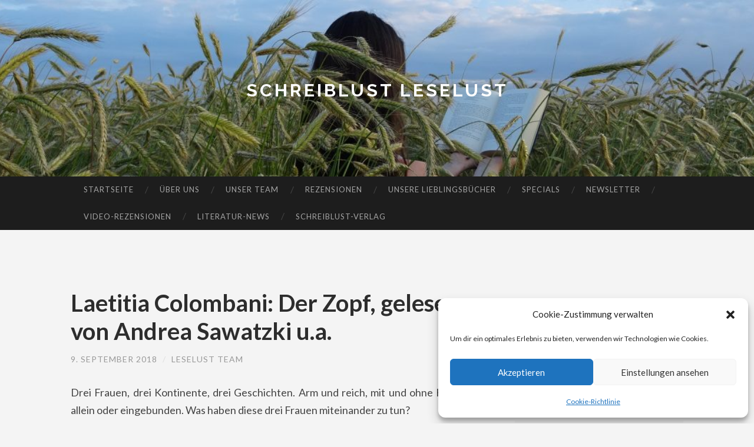

--- FILE ---
content_type: text/html; charset=UTF-8
request_url: https://schreiblust-leselust.de/laetitia-colombani-der-zopf-gelesen-von-andrea-sawatzki-u-a
body_size: 22419
content:
<!DOCTYPE html>
<html lang="de">
<head>
<meta charset="UTF-8">
<meta name="viewport" content="width=device-width, initial-scale=1">
<title>Laetitia Colombani: Der Zopf, gelesen von Andrea Sawatzki u.a. - Schreiblust Leselust</title>
<link rel="profile" href="https://gmpg.org/xfn/11">
<link rel="pingback" href="https://schreiblust-leselust.de/xmlrpc.php">
<meta name='robots' content='index, follow, max-image-preview:large, max-snippet:-1, max-video-preview:-1' />
<meta property="og:title" content="Laetitia Colombani: Der Zopf, gelesen von Andrea Sawatzki u.a."/>
<meta property="og:description" content="Drei Frauen, drei Kontinente, drei Geschichten. Arm und reich, mit und ohne Kinder, allein oder eingebunden. Was haben diese drei Frauen miteinander zu tun? Sm"/>
<meta property="og:image" content="https://schreiblust-leselust.de/wp-content/uploads/2018/08/zopf.jpg"/>
<meta property="og:image:width" content="271" />
<meta property="og:image:height" content="244" />
<meta property="og:image:type" content="image/jpeg" />
<meta property="og:type" content="article"/>
<meta property="og:article:published_time" content="2018-09-09 14:00:21"/>
<meta property="og:article:modified_time" content="2018-08-23 07:41:21"/>
<meta property="og:article:tag" content="regina-lindemann"/>
<meta name="twitter:card" content="summary">
<meta name="twitter:title" content="Laetitia Colombani: Der Zopf, gelesen von Andrea Sawatzki u.a."/>
<meta name="twitter:description" content="Drei Frauen, drei Kontinente, drei Geschichten. Arm und reich, mit und ohne Kinder, allein oder eingebunden. Was haben diese drei Frauen miteinander zu tun? Sm"/>
<meta name="twitter:image" content="https://schreiblust-leselust.de/wp-content/uploads/2018/08/zopf.jpg"/>
<meta name="author" content="Leselust Team"/>
<!-- This site is optimized with the Yoast SEO plugin v26.8 - https://yoast.com/product/yoast-seo-wordpress/ -->
<link rel="canonical" href="https://schreiblust-leselust.de/laetitia-colombani-der-zopf-gelesen-von-andrea-sawatzki-u-a" />
<meta property="og:url" content="https://schreiblust-leselust.de/laetitia-colombani-der-zopf-gelesen-von-andrea-sawatzki-u-a" />
<meta property="og:site_name" content="Schreiblust Leselust" />
<meta property="article:publisher" content="https://www.facebook.com/leselust1" />
<meta property="article:published_time" content="2018-09-09T12:00:21+00:00" />
<meta property="og:image" content="https://schreiblust-leselust.de/wp-content/uploads/2018/08/zopf.jpg" />
<meta name="author" content="Leselust Team" />
<meta name="twitter:creator" content="@sl_leselust" />
<meta name="twitter:site" content="@sl_leselust" />
<meta name="twitter:label1" content="Verfasst von" />
<meta name="twitter:data1" content="Leselust Team" />
<meta name="twitter:label2" content="Geschätzte Lesezeit" />
<meta name="twitter:data2" content="2 Minuten" />
<script type="application/ld+json" class="yoast-schema-graph">{"@context":"https://schema.org","@graph":[{"@type":"Article","@id":"https://schreiblust-leselust.de/laetitia-colombani-der-zopf-gelesen-von-andrea-sawatzki-u-a#article","isPartOf":{"@id":"https://schreiblust-leselust.de/laetitia-colombani-der-zopf-gelesen-von-andrea-sawatzki-u-a"},"author":{"name":"Leselust Team","@id":"https://schreiblust-leselust.de/#/schema/person/56254cfe3762bec4119f5f1348f9c345"},"headline":"Laetitia Colombani: Der Zopf, gelesen von Andrea Sawatzki u.a.","datePublished":"2018-09-09T12:00:21+00:00","mainEntityOfPage":{"@id":"https://schreiblust-leselust.de/laetitia-colombani-der-zopf-gelesen-von-andrea-sawatzki-u-a"},"wordCount":349,"commentCount":0,"publisher":{"@id":"https://schreiblust-leselust.de/#organization"},"image":{"@id":"https://schreiblust-leselust.de/laetitia-colombani-der-zopf-gelesen-von-andrea-sawatzki-u-a#primaryimage"},"thumbnailUrl":"https://schreiblust-leselust.de/wp-content/uploads/2018/08/zopf.jpg","keywords":["regina-lindemann"],"articleSection":["Hörbücher"],"inLanguage":"de","potentialAction":[{"@type":"CommentAction","name":"Comment","target":["https://schreiblust-leselust.de/laetitia-colombani-der-zopf-gelesen-von-andrea-sawatzki-u-a#respond"]}]},{"@type":"WebPage","@id":"https://schreiblust-leselust.de/laetitia-colombani-der-zopf-gelesen-von-andrea-sawatzki-u-a","url":"https://schreiblust-leselust.de/laetitia-colombani-der-zopf-gelesen-von-andrea-sawatzki-u-a","name":"Laetitia Colombani: Der Zopf, gelesen von Andrea Sawatzki u.a. - Schreiblust Leselust","isPartOf":{"@id":"https://schreiblust-leselust.de/#website"},"primaryImageOfPage":{"@id":"https://schreiblust-leselust.de/laetitia-colombani-der-zopf-gelesen-von-andrea-sawatzki-u-a#primaryimage"},"image":{"@id":"https://schreiblust-leselust.de/laetitia-colombani-der-zopf-gelesen-von-andrea-sawatzki-u-a#primaryimage"},"thumbnailUrl":"https://schreiblust-leselust.de/wp-content/uploads/2018/08/zopf.jpg","datePublished":"2018-09-09T12:00:21+00:00","breadcrumb":{"@id":"https://schreiblust-leselust.de/laetitia-colombani-der-zopf-gelesen-von-andrea-sawatzki-u-a#breadcrumb"},"inLanguage":"de","potentialAction":[{"@type":"ReadAction","target":["https://schreiblust-leselust.de/laetitia-colombani-der-zopf-gelesen-von-andrea-sawatzki-u-a"]}]},{"@type":"ImageObject","inLanguage":"de","@id":"https://schreiblust-leselust.de/laetitia-colombani-der-zopf-gelesen-von-andrea-sawatzki-u-a#primaryimage","url":"https://schreiblust-leselust.de/wp-content/uploads/2018/08/zopf.jpg","contentUrl":"https://schreiblust-leselust.de/wp-content/uploads/2018/08/zopf.jpg","width":271,"height":244},{"@type":"BreadcrumbList","@id":"https://schreiblust-leselust.de/laetitia-colombani-der-zopf-gelesen-von-andrea-sawatzki-u-a#breadcrumb","itemListElement":[{"@type":"ListItem","position":1,"name":"Startseite","item":"https://schreiblust-leselust.de/"},{"@type":"ListItem","position":2,"name":"Laetitia Colombani: Der Zopf, gelesen von Andrea Sawatzki u.a."}]},{"@type":"WebSite","@id":"https://schreiblust-leselust.de/#website","url":"https://schreiblust-leselust.de/","name":"Schreiblust Leselust","description":"","publisher":{"@id":"https://schreiblust-leselust.de/#organization"},"potentialAction":[{"@type":"SearchAction","target":{"@type":"EntryPoint","urlTemplate":"https://schreiblust-leselust.de/?s={search_term_string}"},"query-input":{"@type":"PropertyValueSpecification","valueRequired":true,"valueName":"search_term_string"}}],"inLanguage":"de"},{"@type":"Organization","@id":"https://schreiblust-leselust.de/#organization","name":"Schreiblust Leselust","url":"https://schreiblust-leselust.de/","logo":{"@type":"ImageObject","inLanguage":"de","@id":"https://schreiblust-leselust.de/#/schema/logo/image/","url":"https://schreiblust-leselust.de/wp-content/uploads/2023/01/cropped-SL_Logo_180px.jpg","contentUrl":"https://schreiblust-leselust.de/wp-content/uploads/2023/01/cropped-SL_Logo_180px.jpg","width":512,"height":512,"caption":"Schreiblust Leselust"},"image":{"@id":"https://schreiblust-leselust.de/#/schema/logo/image/"},"sameAs":["https://www.facebook.com/leselust1","https://x.com/sl_leselust","https://www.instagram.com/schreiblust_leselust"]},{"@type":"Person","@id":"https://schreiblust-leselust.de/#/schema/person/56254cfe3762bec4119f5f1348f9c345","name":"Leselust Team","url":"https://schreiblust-leselust.de/author/janine"}]}</script>
<!-- / Yoast SEO plugin. -->
<link rel='dns-prefetch' href='//static.addtoany.com' />
<link rel='dns-prefetch' href='//stats.wp.com' />
<link rel='dns-prefetch' href='//fonts.googleapis.com' />
<link rel='preconnect' href='//c0.wp.com' />
<link rel="alternate" type="application/rss+xml" title="Schreiblust Leselust &raquo; Feed" href="https://schreiblust-leselust.de/feed" />
<link rel="alternate" type="application/rss+xml" title="Schreiblust Leselust &raquo; Kommentar-Feed" href="https://schreiblust-leselust.de/comments/feed" />
<link rel="alternate" type="application/rss+xml" title="Schreiblust Leselust &raquo; Kommentar-Feed zu Laetitia Colombani: Der Zopf, gelesen von Andrea Sawatzki u.a." href="https://schreiblust-leselust.de/laetitia-colombani-der-zopf-gelesen-von-andrea-sawatzki-u-a/feed" />
<link rel="alternate" title="oEmbed (JSON)" type="application/json+oembed" href="https://schreiblust-leselust.de/wp-json/oembed/1.0/embed?url=https%3A%2F%2Fschreiblust-leselust.de%2Flaetitia-colombani-der-zopf-gelesen-von-andrea-sawatzki-u-a" />
<link rel="alternate" title="oEmbed (XML)" type="text/xml+oembed" href="https://schreiblust-leselust.de/wp-json/oembed/1.0/embed?url=https%3A%2F%2Fschreiblust-leselust.de%2Flaetitia-colombani-der-zopf-gelesen-von-andrea-sawatzki-u-a&#038;format=xml" />
<style id='wp-img-auto-sizes-contain-inline-css' type='text/css'>
img:is([sizes=auto i],[sizes^="auto," i]){contain-intrinsic-size:3000px 1500px}
/*# sourceURL=wp-img-auto-sizes-contain-inline-css */
</style>
<style id='wp-emoji-styles-inline-css' type='text/css'>
img.wp-smiley, img.emoji {
display: inline !important;
border: none !important;
box-shadow: none !important;
height: 1em !important;
width: 1em !important;
margin: 0 0.07em !important;
vertical-align: -0.1em !important;
background: none !important;
padding: 0 !important;
}
/*# sourceURL=wp-emoji-styles-inline-css */
</style>
<style id='wp-block-library-inline-css' type='text/css'>
:root{--wp-block-synced-color:#7a00df;--wp-block-synced-color--rgb:122,0,223;--wp-bound-block-color:var(--wp-block-synced-color);--wp-editor-canvas-background:#ddd;--wp-admin-theme-color:#007cba;--wp-admin-theme-color--rgb:0,124,186;--wp-admin-theme-color-darker-10:#006ba1;--wp-admin-theme-color-darker-10--rgb:0,107,160.5;--wp-admin-theme-color-darker-20:#005a87;--wp-admin-theme-color-darker-20--rgb:0,90,135;--wp-admin-border-width-focus:2px}@media (min-resolution:192dpi){:root{--wp-admin-border-width-focus:1.5px}}.wp-element-button{cursor:pointer}:root .has-very-light-gray-background-color{background-color:#eee}:root .has-very-dark-gray-background-color{background-color:#313131}:root .has-very-light-gray-color{color:#eee}:root .has-very-dark-gray-color{color:#313131}:root .has-vivid-green-cyan-to-vivid-cyan-blue-gradient-background{background:linear-gradient(135deg,#00d084,#0693e3)}:root .has-purple-crush-gradient-background{background:linear-gradient(135deg,#34e2e4,#4721fb 50%,#ab1dfe)}:root .has-hazy-dawn-gradient-background{background:linear-gradient(135deg,#faaca8,#dad0ec)}:root .has-subdued-olive-gradient-background{background:linear-gradient(135deg,#fafae1,#67a671)}:root .has-atomic-cream-gradient-background{background:linear-gradient(135deg,#fdd79a,#004a59)}:root .has-nightshade-gradient-background{background:linear-gradient(135deg,#330968,#31cdcf)}:root .has-midnight-gradient-background{background:linear-gradient(135deg,#020381,#2874fc)}:root{--wp--preset--font-size--normal:16px;--wp--preset--font-size--huge:42px}.has-regular-font-size{font-size:1em}.has-larger-font-size{font-size:2.625em}.has-normal-font-size{font-size:var(--wp--preset--font-size--normal)}.has-huge-font-size{font-size:var(--wp--preset--font-size--huge)}.has-text-align-center{text-align:center}.has-text-align-left{text-align:left}.has-text-align-right{text-align:right}.has-fit-text{white-space:nowrap!important}#end-resizable-editor-section{display:none}.aligncenter{clear:both}.items-justified-left{justify-content:flex-start}.items-justified-center{justify-content:center}.items-justified-right{justify-content:flex-end}.items-justified-space-between{justify-content:space-between}.screen-reader-text{border:0;clip-path:inset(50%);height:1px;margin:-1px;overflow:hidden;padding:0;position:absolute;width:1px;word-wrap:normal!important}.screen-reader-text:focus{background-color:#ddd;clip-path:none;color:#444;display:block;font-size:1em;height:auto;left:5px;line-height:normal;padding:15px 23px 14px;text-decoration:none;top:5px;width:auto;z-index:100000}html :where(.has-border-color){border-style:solid}html :where([style*=border-top-color]){border-top-style:solid}html :where([style*=border-right-color]){border-right-style:solid}html :where([style*=border-bottom-color]){border-bottom-style:solid}html :where([style*=border-left-color]){border-left-style:solid}html :where([style*=border-width]){border-style:solid}html :where([style*=border-top-width]){border-top-style:solid}html :where([style*=border-right-width]){border-right-style:solid}html :where([style*=border-bottom-width]){border-bottom-style:solid}html :where([style*=border-left-width]){border-left-style:solid}html :where(img[class*=wp-image-]){height:auto;max-width:100%}:where(figure){margin:0 0 1em}html :where(.is-position-sticky){--wp-admin--admin-bar--position-offset:var(--wp-admin--admin-bar--height,0px)}@media screen and (max-width:600px){html :where(.is-position-sticky){--wp-admin--admin-bar--position-offset:0px}}
/*# sourceURL=wp-block-library-inline-css */
</style><style id='wp-block-details-inline-css' type='text/css'>
.wp-block-details{box-sizing:border-box}.wp-block-details summary{cursor:pointer}
/*# sourceURL=https://c0.wp.com/c/6.9/wp-includes/blocks/details/style.min.css */
</style>
<style id='wp-block-paragraph-inline-css' type='text/css'>
.is-small-text{font-size:.875em}.is-regular-text{font-size:1em}.is-large-text{font-size:2.25em}.is-larger-text{font-size:3em}.has-drop-cap:not(:focus):first-letter{float:left;font-size:8.4em;font-style:normal;font-weight:100;line-height:.68;margin:.05em .1em 0 0;text-transform:uppercase}body.rtl .has-drop-cap:not(:focus):first-letter{float:none;margin-left:.1em}p.has-drop-cap.has-background{overflow:hidden}:root :where(p.has-background){padding:1.25em 2.375em}:where(p.has-text-color:not(.has-link-color)) a{color:inherit}p.has-text-align-left[style*="writing-mode:vertical-lr"],p.has-text-align-right[style*="writing-mode:vertical-rl"]{rotate:180deg}
/*# sourceURL=https://c0.wp.com/c/6.9/wp-includes/blocks/paragraph/style.min.css */
</style>
<style id='global-styles-inline-css' type='text/css'>
:root{--wp--preset--aspect-ratio--square: 1;--wp--preset--aspect-ratio--4-3: 4/3;--wp--preset--aspect-ratio--3-4: 3/4;--wp--preset--aspect-ratio--3-2: 3/2;--wp--preset--aspect-ratio--2-3: 2/3;--wp--preset--aspect-ratio--16-9: 16/9;--wp--preset--aspect-ratio--9-16: 9/16;--wp--preset--color--black: #000000;--wp--preset--color--cyan-bluish-gray: #abb8c3;--wp--preset--color--white: #ffffff;--wp--preset--color--pale-pink: #f78da7;--wp--preset--color--vivid-red: #cf2e2e;--wp--preset--color--luminous-vivid-orange: #ff6900;--wp--preset--color--luminous-vivid-amber: #fcb900;--wp--preset--color--light-green-cyan: #7bdcb5;--wp--preset--color--vivid-green-cyan: #00d084;--wp--preset--color--pale-cyan-blue: #8ed1fc;--wp--preset--color--vivid-cyan-blue: #0693e3;--wp--preset--color--vivid-purple: #9b51e0;--wp--preset--gradient--vivid-cyan-blue-to-vivid-purple: linear-gradient(135deg,rgb(6,147,227) 0%,rgb(155,81,224) 100%);--wp--preset--gradient--light-green-cyan-to-vivid-green-cyan: linear-gradient(135deg,rgb(122,220,180) 0%,rgb(0,208,130) 100%);--wp--preset--gradient--luminous-vivid-amber-to-luminous-vivid-orange: linear-gradient(135deg,rgb(252,185,0) 0%,rgb(255,105,0) 100%);--wp--preset--gradient--luminous-vivid-orange-to-vivid-red: linear-gradient(135deg,rgb(255,105,0) 0%,rgb(207,46,46) 100%);--wp--preset--gradient--very-light-gray-to-cyan-bluish-gray: linear-gradient(135deg,rgb(238,238,238) 0%,rgb(169,184,195) 100%);--wp--preset--gradient--cool-to-warm-spectrum: linear-gradient(135deg,rgb(74,234,220) 0%,rgb(151,120,209) 20%,rgb(207,42,186) 40%,rgb(238,44,130) 60%,rgb(251,105,98) 80%,rgb(254,248,76) 100%);--wp--preset--gradient--blush-light-purple: linear-gradient(135deg,rgb(255,206,236) 0%,rgb(152,150,240) 100%);--wp--preset--gradient--blush-bordeaux: linear-gradient(135deg,rgb(254,205,165) 0%,rgb(254,45,45) 50%,rgb(107,0,62) 100%);--wp--preset--gradient--luminous-dusk: linear-gradient(135deg,rgb(255,203,112) 0%,rgb(199,81,192) 50%,rgb(65,88,208) 100%);--wp--preset--gradient--pale-ocean: linear-gradient(135deg,rgb(255,245,203) 0%,rgb(182,227,212) 50%,rgb(51,167,181) 100%);--wp--preset--gradient--electric-grass: linear-gradient(135deg,rgb(202,248,128) 0%,rgb(113,206,126) 100%);--wp--preset--gradient--midnight: linear-gradient(135deg,rgb(2,3,129) 0%,rgb(40,116,252) 100%);--wp--preset--font-size--small: 13px;--wp--preset--font-size--medium: 20px;--wp--preset--font-size--large: 36px;--wp--preset--font-size--x-large: 42px;--wp--preset--spacing--20: 0.44rem;--wp--preset--spacing--30: 0.67rem;--wp--preset--spacing--40: 1rem;--wp--preset--spacing--50: 1.5rem;--wp--preset--spacing--60: 2.25rem;--wp--preset--spacing--70: 3.38rem;--wp--preset--spacing--80: 5.06rem;--wp--preset--shadow--natural: 6px 6px 9px rgba(0, 0, 0, 0.2);--wp--preset--shadow--deep: 12px 12px 50px rgba(0, 0, 0, 0.4);--wp--preset--shadow--sharp: 6px 6px 0px rgba(0, 0, 0, 0.2);--wp--preset--shadow--outlined: 6px 6px 0px -3px rgb(255, 255, 255), 6px 6px rgb(0, 0, 0);--wp--preset--shadow--crisp: 6px 6px 0px rgb(0, 0, 0);}:where(.is-layout-flex){gap: 0.5em;}:where(.is-layout-grid){gap: 0.5em;}body .is-layout-flex{display: flex;}.is-layout-flex{flex-wrap: wrap;align-items: center;}.is-layout-flex > :is(*, div){margin: 0;}body .is-layout-grid{display: grid;}.is-layout-grid > :is(*, div){margin: 0;}:where(.wp-block-columns.is-layout-flex){gap: 2em;}:where(.wp-block-columns.is-layout-grid){gap: 2em;}:where(.wp-block-post-template.is-layout-flex){gap: 1.25em;}:where(.wp-block-post-template.is-layout-grid){gap: 1.25em;}.has-black-color{color: var(--wp--preset--color--black) !important;}.has-cyan-bluish-gray-color{color: var(--wp--preset--color--cyan-bluish-gray) !important;}.has-white-color{color: var(--wp--preset--color--white) !important;}.has-pale-pink-color{color: var(--wp--preset--color--pale-pink) !important;}.has-vivid-red-color{color: var(--wp--preset--color--vivid-red) !important;}.has-luminous-vivid-orange-color{color: var(--wp--preset--color--luminous-vivid-orange) !important;}.has-luminous-vivid-amber-color{color: var(--wp--preset--color--luminous-vivid-amber) !important;}.has-light-green-cyan-color{color: var(--wp--preset--color--light-green-cyan) !important;}.has-vivid-green-cyan-color{color: var(--wp--preset--color--vivid-green-cyan) !important;}.has-pale-cyan-blue-color{color: var(--wp--preset--color--pale-cyan-blue) !important;}.has-vivid-cyan-blue-color{color: var(--wp--preset--color--vivid-cyan-blue) !important;}.has-vivid-purple-color{color: var(--wp--preset--color--vivid-purple) !important;}.has-black-background-color{background-color: var(--wp--preset--color--black) !important;}.has-cyan-bluish-gray-background-color{background-color: var(--wp--preset--color--cyan-bluish-gray) !important;}.has-white-background-color{background-color: var(--wp--preset--color--white) !important;}.has-pale-pink-background-color{background-color: var(--wp--preset--color--pale-pink) !important;}.has-vivid-red-background-color{background-color: var(--wp--preset--color--vivid-red) !important;}.has-luminous-vivid-orange-background-color{background-color: var(--wp--preset--color--luminous-vivid-orange) !important;}.has-luminous-vivid-amber-background-color{background-color: var(--wp--preset--color--luminous-vivid-amber) !important;}.has-light-green-cyan-background-color{background-color: var(--wp--preset--color--light-green-cyan) !important;}.has-vivid-green-cyan-background-color{background-color: var(--wp--preset--color--vivid-green-cyan) !important;}.has-pale-cyan-blue-background-color{background-color: var(--wp--preset--color--pale-cyan-blue) !important;}.has-vivid-cyan-blue-background-color{background-color: var(--wp--preset--color--vivid-cyan-blue) !important;}.has-vivid-purple-background-color{background-color: var(--wp--preset--color--vivid-purple) !important;}.has-black-border-color{border-color: var(--wp--preset--color--black) !important;}.has-cyan-bluish-gray-border-color{border-color: var(--wp--preset--color--cyan-bluish-gray) !important;}.has-white-border-color{border-color: var(--wp--preset--color--white) !important;}.has-pale-pink-border-color{border-color: var(--wp--preset--color--pale-pink) !important;}.has-vivid-red-border-color{border-color: var(--wp--preset--color--vivid-red) !important;}.has-luminous-vivid-orange-border-color{border-color: var(--wp--preset--color--luminous-vivid-orange) !important;}.has-luminous-vivid-amber-border-color{border-color: var(--wp--preset--color--luminous-vivid-amber) !important;}.has-light-green-cyan-border-color{border-color: var(--wp--preset--color--light-green-cyan) !important;}.has-vivid-green-cyan-border-color{border-color: var(--wp--preset--color--vivid-green-cyan) !important;}.has-pale-cyan-blue-border-color{border-color: var(--wp--preset--color--pale-cyan-blue) !important;}.has-vivid-cyan-blue-border-color{border-color: var(--wp--preset--color--vivid-cyan-blue) !important;}.has-vivid-purple-border-color{border-color: var(--wp--preset--color--vivid-purple) !important;}.has-vivid-cyan-blue-to-vivid-purple-gradient-background{background: var(--wp--preset--gradient--vivid-cyan-blue-to-vivid-purple) !important;}.has-light-green-cyan-to-vivid-green-cyan-gradient-background{background: var(--wp--preset--gradient--light-green-cyan-to-vivid-green-cyan) !important;}.has-luminous-vivid-amber-to-luminous-vivid-orange-gradient-background{background: var(--wp--preset--gradient--luminous-vivid-amber-to-luminous-vivid-orange) !important;}.has-luminous-vivid-orange-to-vivid-red-gradient-background{background: var(--wp--preset--gradient--luminous-vivid-orange-to-vivid-red) !important;}.has-very-light-gray-to-cyan-bluish-gray-gradient-background{background: var(--wp--preset--gradient--very-light-gray-to-cyan-bluish-gray) !important;}.has-cool-to-warm-spectrum-gradient-background{background: var(--wp--preset--gradient--cool-to-warm-spectrum) !important;}.has-blush-light-purple-gradient-background{background: var(--wp--preset--gradient--blush-light-purple) !important;}.has-blush-bordeaux-gradient-background{background: var(--wp--preset--gradient--blush-bordeaux) !important;}.has-luminous-dusk-gradient-background{background: var(--wp--preset--gradient--luminous-dusk) !important;}.has-pale-ocean-gradient-background{background: var(--wp--preset--gradient--pale-ocean) !important;}.has-electric-grass-gradient-background{background: var(--wp--preset--gradient--electric-grass) !important;}.has-midnight-gradient-background{background: var(--wp--preset--gradient--midnight) !important;}.has-small-font-size{font-size: var(--wp--preset--font-size--small) !important;}.has-medium-font-size{font-size: var(--wp--preset--font-size--medium) !important;}.has-large-font-size{font-size: var(--wp--preset--font-size--large) !important;}.has-x-large-font-size{font-size: var(--wp--preset--font-size--x-large) !important;}
/*# sourceURL=global-styles-inline-css */
</style>
<style id='classic-theme-styles-inline-css' type='text/css'>
/*! This file is auto-generated */
.wp-block-button__link{color:#fff;background-color:#32373c;border-radius:9999px;box-shadow:none;text-decoration:none;padding:calc(.667em + 2px) calc(1.333em + 2px);font-size:1.125em}.wp-block-file__button{background:#32373c;color:#fff;text-decoration:none}
/*# sourceURL=/wp-includes/css/classic-themes.min.css */
</style>
<!-- <link rel='stylesheet' id='cmplz-general-css' href='https://schreiblust-leselust.de/wp-content/plugins/complianz-gdpr/assets/css/cookieblocker.min.css?ver=1766000951' type='text/css' media='all' /> -->
<link rel="stylesheet" type="text/css" href="//schreiblust-leselust.de/wp-content/cache/wpfc-minified/f1t8134x/7pust.css" media="all"/>
<link rel='stylesheet' id='hemingway-rewritten-fonts-css' href='https://fonts.googleapis.com/css?family=Raleway%3A400%2C300%2C700%7CLato%3A400%2C700%2C400italic%2C700italic&#038;subset=latin%2Clatin-ext' type='text/css' media='all' />
<!-- <link rel='stylesheet' id='hemingway-rewritten-style-css' href='https://schreiblust-leselust.de/wp-content/themes/hemingway-rewritten/style.css?ver=affa6605df7209fd0ed3076b37b28b58' type='text/css' media='all' /> -->
<link rel="stylesheet" type="text/css" href="//schreiblust-leselust.de/wp-content/cache/wpfc-minified/7yin38cr/6hy8r.css" media="all"/>
<link rel='stylesheet' id='genericons-css' href='https://c0.wp.com/p/jetpack/15.4/_inc/genericons/genericons/genericons.css' type='text/css' media='all' />
<!-- <link rel='stylesheet' id='addtoany-css' href='https://schreiblust-leselust.de/wp-content/plugins/add-to-any/addtoany.min.css?ver=1.16' type='text/css' media='all' /> -->
<link rel="stylesheet" type="text/css" href="//schreiblust-leselust.de/wp-content/cache/wpfc-minified/l9nd10eq/6hy8r.css" media="all"/>
<script type="text/javascript" id="addtoany-core-js-before">
/* <![CDATA[ */
window.a2a_config=window.a2a_config||{};a2a_config.callbacks=[];a2a_config.overlays=[];a2a_config.templates={};a2a_localize = {
Share: "Teilen",
Save: "Speichern",
Subscribe: "Abonnieren",
Email: "E-Mail",
Bookmark: "Lesezeichen",
ShowAll: "Alle anzeigen",
ShowLess: "Weniger anzeigen",
FindServices: "Dienst(e) suchen",
FindAnyServiceToAddTo: "Um weitere Dienste ergänzen",
PoweredBy: "Präsentiert von",
ShareViaEmail: "Teilen via E-Mail",
SubscribeViaEmail: "Via E-Mail abonnieren",
BookmarkInYourBrowser: "Lesezeichen in deinem Browser",
BookmarkInstructions: "Drücke Ctrl+D oder \u2318+D um diese Seite bei den Lesenzeichen zu speichern.",
AddToYourFavorites: "Zu deinen Favoriten hinzufügen",
SendFromWebOrProgram: "Senden von jeder E-Mail Adresse oder E-Mail-Programm",
EmailProgram: "E-Mail-Programm",
More: "Mehr&#8230;",
ThanksForSharing: "Thanks for sharing!",
ThanksForFollowing: "Thanks for following!"
};
//# sourceURL=addtoany-core-js-before
/* ]]> */
</script>
<script type="text/javascript" defer src="https://static.addtoany.com/menu/page.js" id="addtoany-core-js"></script>
<script type="text/javascript" src="https://c0.wp.com/c/6.9/wp-includes/js/jquery/jquery.min.js" id="jquery-core-js"></script>
<script type="text/javascript" src="https://c0.wp.com/c/6.9/wp-includes/js/jquery/jquery-migrate.min.js" id="jquery-migrate-js"></script>
<script src='//schreiblust-leselust.de/wp-content/cache/wpfc-minified/l1na9whi/dg2up.js' type="text/javascript"></script>
<!-- <script type="text/javascript" defer src="https://schreiblust-leselust.de/wp-content/plugins/add-to-any/addtoany.min.js?ver=1.1" id="addtoany-jquery-js"></script> -->
<link rel="https://api.w.org/" href="https://schreiblust-leselust.de/wp-json/" /><link rel="alternate" title="JSON" type="application/json" href="https://schreiblust-leselust.de/wp-json/wp/v2/posts/9284" /><link rel="EditURI" type="application/rsd+xml" title="RSD" href="https://schreiblust-leselust.de/xmlrpc.php?rsd" />
<style>img#wpstats{display:none}</style>
<style>.cmplz-hidden {
display: none !important;
}</style><style type="text/css">.recentcomments a{display:inline !important;padding:0 !important;margin:0 !important;}</style>	<style type="text/css">
.site-title a,
.site-description {
color: #000000;
}
.site-header-image {
min-height: 200px;
max-height: 300px;
background-image: url(https://schreiblust-leselust.de/wp-content/uploads/2021/08/cropped-DSC062670.jpg);
}
</style>
<style type="text/css" id="custom-background-css">
body.custom-background { background-color: #f4f4f4; }
</style>
<link rel="icon" href="https://schreiblust-leselust.de/wp-content/uploads/2023/01/cropped-SL_Logo_180px-32x32.jpg" sizes="32x32" />
<link rel="icon" href="https://schreiblust-leselust.de/wp-content/uploads/2023/01/cropped-SL_Logo_180px-192x192.jpg" sizes="192x192" />
<link rel="apple-touch-icon" href="https://schreiblust-leselust.de/wp-content/uploads/2023/01/cropped-SL_Logo_180px-180x180.jpg" />
<meta name="msapplication-TileImage" content="https://schreiblust-leselust.de/wp-content/uploads/2023/01/cropped-SL_Logo_180px-270x270.jpg" />
<style type="text/css" id="wp-custom-css">
h1.site-title a {
color:white;
}		</style>
</head>
<body data-rsssl=1 data-cmplz=1 class="wp-singular post-template-default single single-post postid-9284 single-format-standard custom-background wp-theme-hemingway-rewritten group-blog">
<div id="page" class="hfeed site">
<header id="masthead" class="site-header" role="banner">
<div class="site-header-image">
<div class="site-branding-wrapper">
<h1 class="site-title"><a href="https://schreiblust-leselust.de/" rel="home">Schreiblust Leselust</a></h1>
<h2 class="site-description"></h2>
</div>
</div>
</div>
</header><!-- #masthead -->
<nav id="site-navigation" class="main-navigation clear" role="navigation">
<h1 class="menu-toggle" title="Menu"><span class="screen-reader-text">Menu</span></h1>
<a class="skip-link screen-reader-text" href="#content">Skip to content</a>
<div class="menu-header-container"><ul id="menu-header" class="menu"><li id="menu-item-67" class="menu-item menu-item-type-custom menu-item-object-custom menu-item-67"><a href="https://www.schreiblust-leselust.de">Startseite</a></li>
<li id="menu-item-17" class="menu-item menu-item-type-post_type menu-item-object-page menu-item-has-children menu-item-17"><a href="https://schreiblust-leselust.de/ueber-uns">Über uns</a>
<ul class="sub-menu">
<li id="menu-item-1409" class="menu-item menu-item-type-post_type menu-item-object-page menu-item-1409"><a href="https://schreiblust-leselust.de/ueber-uns/impressum">Impressum</a></li>
</ul>
</li>
<li id="menu-item-14" class="menu-item menu-item-type-post_type menu-item-object-page menu-item-14"><a href="https://schreiblust-leselust.de/team">Unser Team</a></li>
<li id="menu-item-44" class="menu-item menu-item-type-post_type menu-item-object-page menu-item-has-children menu-item-44"><a href="https://schreiblust-leselust.de/rezensionen">Rezensionen</a>
<ul class="sub-menu">
<li id="menu-item-53" class="menu-item menu-item-type-post_type menu-item-object-page menu-item-53"><a href="https://schreiblust-leselust.de/rezensionen/allg-belletristik">Allg. Belletristik</a></li>
<li id="menu-item-48" class="menu-item menu-item-type-post_type menu-item-object-page menu-item-48"><a href="https://schreiblust-leselust.de/rezensionen/historische-romane">Historische Romane</a></li>
<li id="menu-item-46" class="menu-item menu-item-type-post_type menu-item-object-page menu-item-46"><a href="https://schreiblust-leselust.de/rezensionen/hoerbuecher">Hörbücher</a></li>
<li id="menu-item-50" class="menu-item menu-item-type-post_type menu-item-object-page menu-item-50"><a href="https://schreiblust-leselust.de/rezensionen/horror-fantasy">Horror &#038; Fantasy</a></li>
<li id="menu-item-10791" class="menu-item menu-item-type-post_type menu-item-object-page menu-item-10791"><a href="https://schreiblust-leselust.de/rezensionen/humor">Humor</a></li>
<li id="menu-item-51" class="menu-item menu-item-type-post_type menu-item-object-page menu-item-51"><a href="https://schreiblust-leselust.de/rezensionen/kinder-jugendliteratur">Jugendliteratur</a></li>
<li id="menu-item-8221" class="menu-item menu-item-type-post_type menu-item-object-page menu-item-8221"><a href="https://schreiblust-leselust.de/rezensionen/kinderbuecher">Kinderbücher</a></li>
<li id="menu-item-45" class="menu-item menu-item-type-post_type menu-item-object-page menu-item-45"><a href="https://schreiblust-leselust.de/rezensionen/klassiker">Klassiker</a></li>
<li id="menu-item-52" class="menu-item menu-item-type-post_type menu-item-object-page menu-item-52"><a href="https://schreiblust-leselust.de/rezensionen/krimi-thriller">Krimi &#038; Thriller</a></li>
<li id="menu-item-10780" class="menu-item menu-item-type-post_type menu-item-object-page menu-item-10780"><a href="https://schreiblust-leselust.de/rezensionen/lyrik-gedichte">Lyrik &#038; Gedichte</a></li>
<li id="menu-item-13171" class="menu-item menu-item-type-post_type menu-item-object-page menu-item-13171"><a href="https://schreiblust-leselust.de/rezensionen/mangas">Mangas</a></li>
<li id="menu-item-47" class="menu-item menu-item-type-post_type menu-item-object-page menu-item-47"><a href="https://schreiblust-leselust.de/rezensionen/sachbuecher-biografien">Sachbücher &#038; Biografien</a></li>
<li id="menu-item-49" class="menu-item menu-item-type-post_type menu-item-object-page menu-item-49"><a href="https://schreiblust-leselust.de/rezensionen/science-fiction">Science Fiction</a></li>
</ul>
</li>
<li id="menu-item-10799" class="menu-item menu-item-type-post_type menu-item-object-page menu-item-10799"><a href="https://schreiblust-leselust.de/unsere-lieblingsbuecher">Unsere Lieblingsbücher</a></li>
<li id="menu-item-11630" class="menu-item menu-item-type-taxonomy menu-item-object-category menu-item-has-children menu-item-11630"><a href="https://schreiblust-leselust.de/category/specials">Specials</a>
<ul class="sub-menu">
<li id="menu-item-15224" class="menu-item menu-item-type-post_type menu-item-object-post menu-item-15224"><a href="https://schreiblust-leselust.de/pride-special">Pride-Special</a></li>
<li id="menu-item-18298" class="menu-item menu-item-type-post_type menu-item-object-post menu-item-18298"><a href="https://schreiblust-leselust.de/weltfrauentag-special">Weltfrauentag-Special</a></li>
<li id="menu-item-20519" class="menu-item menu-item-type-post_type menu-item-object-post menu-item-has-children menu-item-20519"><a href="https://schreiblust-leselust.de/silvesterspecial-2023">Silvesterspecials</a>
<ul class="sub-menu">
<li id="menu-item-28291" class="menu-item menu-item-type-post_type menu-item-object-post menu-item-28291"><a href="https://schreiblust-leselust.de/silvesterspecial-2025">Silvesterspecial 2025</a></li>
<li id="menu-item-24257" class="menu-item menu-item-type-post_type menu-item-object-post menu-item-24257"><a href="https://schreiblust-leselust.de/silvesterspecial-2024">Silvesterspecial 2024</a></li>
<li id="menu-item-24258" class="menu-item menu-item-type-post_type menu-item-object-post menu-item-24258"><a href="https://schreiblust-leselust.de/silvesterspecial-2023">Silvesterspecial 2023</a></li>
<li id="menu-item-24259" class="menu-item menu-item-type-post_type menu-item-object-post menu-item-24259"><a href="https://schreiblust-leselust.de/silvesterspecial">Silvesterspecial 2022</a></li>
</ul>
</li>
<li id="menu-item-15828" class="menu-item menu-item-type-post_type menu-item-object-post menu-item-15828"><a href="https://schreiblust-leselust.de/herbst-special">Herbst-Special</a></li>
<li id="menu-item-17159" class="menu-item menu-item-type-post_type menu-item-object-post menu-item-17159"><a href="https://schreiblust-leselust.de/unterwegs-special-mit-buchverlosung">Unterwegs-Special</a></li>
<li id="menu-item-19132" class="menu-item menu-item-type-post_type menu-item-object-post menu-item-19132"><a href="https://schreiblust-leselust.de/lesenswertes-fuers-handgepaeck">Handgepäck-Special</a></li>
<li id="menu-item-15361" class="menu-item menu-item-type-post_type menu-item-object-post menu-item-15361"><a href="https://schreiblust-leselust.de/italien-special">Italien-Special</a></li>
<li id="menu-item-11631" class="menu-item menu-item-type-post_type menu-item-object-post menu-item-11631"><a href="https://schreiblust-leselust.de/michael-ende-special">Michael Ende-Special</a></li>
<li id="menu-item-11896" class="menu-item menu-item-type-post_type menu-item-object-post menu-item-11896"><a href="https://schreiblust-leselust.de/harry-bingham-special">Harry Bingham-Special</a></li>
<li id="menu-item-13597" class="menu-item menu-item-type-post_type menu-item-object-post menu-item-13597"><a href="https://schreiblust-leselust.de/cornelia-funke-special">Cornelia Funke-Special</a></li>
</ul>
</li>
<li id="menu-item-18376" class="menu-item menu-item-type-post_type menu-item-object-page menu-item-18376"><a href="https://schreiblust-leselust.de/newsletter">Newsletter</a></li>
<li id="menu-item-19776" class="menu-item menu-item-type-post_type menu-item-object-page menu-item-19776"><a href="https://schreiblust-leselust.de/video-rezensionen">Video-Rezensionen</a></li>
<li id="menu-item-19799" class="menu-item menu-item-type-post_type menu-item-object-page menu-item-19799"><a href="https://schreiblust-leselust.de/literatur-news">Literatur-News</a></li>
<li id="menu-item-19823" class="menu-item menu-item-type-custom menu-item-object-custom menu-item-19823"><a href="https://schreiblust-verlag.de/">Schreiblust-Verlag</a></li>
</ul></div>		<div id="header-search-toggle">
<span class="screen-reader-text">Search</span>
</div>
<div id="header-search">
<form role="search" method="get" class="search-form" action="https://schreiblust-leselust.de/">
<label>
<span class="screen-reader-text">Suche nach:</span>
<input type="search" class="search-field" placeholder="Suchen …" value="" name="s" />
</label>
<input type="submit" class="search-submit" value="Suchen" />
</form>		</div>
</nav><!-- #site-navigation -->
<div id="content" class="site-content">
<div id="primary" class="content-area">
<main id="main" class="site-main" role="main">
<article id="post-9284" class="post-9284 post type-post status-publish format-standard hentry category-hoerbuecher tag-regina-lindemann">
<header class="entry-header">
<h1 class="entry-title">Laetitia Colombani: Der Zopf, gelesen von Andrea Sawatzki u.a.</h1>				<div class="entry-meta">
<span class="posted-on"><a href="https://schreiblust-leselust.de/laetitia-colombani-der-zopf-gelesen-von-andrea-sawatzki-u-a" rel="bookmark"><time class="entry-date published" datetime="2018-09-09T14:00:21+02:00">9. September 2018</time><time class="updated" datetime="2018-08-23T07:41:21+02:00">23. August 2018</time></a></span><span class="byline"><span class="sep"> / </span><span class="author vcard"><a class="url fn n" href="https://schreiblust-leselust.de/author/janine">Leselust Team</a></span></span>					</div><!-- .entry-meta -->
</header><!-- .entry-header -->
<div class="entry-content">
<p style="text-align: justify;">Drei Frauen, drei Kontinente, drei Geschichten. Arm und reich, mit und ohne Kinder, allein oder eingebunden. Was haben diese drei Frauen miteinander zu tun?</p>
<p style="text-align: justify;">Smita lebt in Indien, gehört einer der untersten Kasten an, verrichtet Arbeit, die verachtet wird und sie k<img fetchpriority="high" decoding="async" class="size-full wp-image-9285 alignleft" src="https://schreiblust-leselust.de/wp-content/uploads/2018/08/zopf.jpg" alt="" width="271" height="244" />rank macht und möchte etwas besseres als Schicksal für ihre kleine Tochter.</p>
<p style="text-align: justify;">Giulia lebt in Italien, glaubt alles zu haben, der geliebte Vater besitzt eine Perückenmanufaktur und ihr größtes Problem ist ihr neuer Freund, von dem sie nicht weiß, ob die Familie ihn akzeptieren wird. Da verändert ein Rollerunfall ihr ganzes Leben.</p>
<p style="text-align: justify;">Und Sarah, sie lebt in Kanada auf der Sonnenseite des Lebens, zumindest oberflächlich betrachtet. Die ist erfolgreiche Anwältin einer großen Kanzlei, verdient gut, aber sie muss sich dafür verbiegen. Niemand darf wissen, dass die Arbeit nicht das ganze Leben ist, sie muss funktionieren wie eine Maschine und niemals zeigen, dass sie etwa noch ein Leben außerhalb der Kanzlei hat. Bis ihr das Leben schmerzhaft zeigt, dass auch sie eine Schwachstelle hat und dass sie mit einem Recht hatte: die Kanzlei darf man nicht schwächeln, sonst kommen die Haifische.<span id="more-9284"></span></p>
<p style="text-align: justify;">Viel mehr möchte ich an dieser Stelle über den Inhalt eigentlich nicht sagen,  denn die Spannung, wie diese drei Geschichten miteinander verwoben sind, bleibt bis fast zum Schluss. „Der Zopf“ ist eigentlich nicht ein Roman, sondern es sind drei, alle mit recht offenem Ende. Durch die drei Sprecherinnen gelingt es auch problemlos, den drei Geschichten zu folgen, die ohnehin zu unterschiedlich sind, dass es kaum je zu einer Verwechslung kommen kann. Alle drei sind tolle Sprecherinnen, die „ihre“ Protagonisten auf ihre ganz eigene Art interpretieren und darstellen. Dazu kommt die einfache, aber doch poetische Sprache, die Zuhören zu einem echten Vergnügen macht.</p>
<p style="text-align: justify;">Unbedingte Hörempfehlung dieses Hörbuchs über die verworrenen Wege des Lebens.</p>
<p>Laetitia Colombani: <b>Der Zopf, gelesen von Andrea Sawatzki, Valery Tscheplanowa, Eva Gosciejewicz</b>.<br />
Argon Verlag, April 2018.<br />
5 CDs, Ungekürzte Fassung, 5 Stunden und 40 Minuten.</p>
<p style="text-align: right;">Diese Rezension wurde verfasst von <a href="https://schreiblust-leselust.de/team/regina-lindemann">Regina Lindemann</a>.</p>
<div class="addtoany_share_save_container addtoany_content addtoany_content_bottom"><div class="addtoany_header">Teilen Sie den Beitrag mit Ihren Freunden und Kontakten:</div><div class="a2a_kit a2a_kit_size_32 addtoany_list" data-a2a-url="https://schreiblust-leselust.de/laetitia-colombani-der-zopf-gelesen-von-andrea-sawatzki-u-a" data-a2a-title="Laetitia Colombani: Der Zopf, gelesen von Andrea Sawatzki u.a."><a class="a2a_button_facebook" href="https://www.addtoany.com/add_to/facebook?linkurl=https%3A%2F%2Fschreiblust-leselust.de%2Flaetitia-colombani-der-zopf-gelesen-von-andrea-sawatzki-u-a&amp;linkname=Laetitia%20Colombani%3A%20Der%20Zopf%2C%20gelesen%20von%20Andrea%20Sawatzki%20u.a." title="Facebook" rel="nofollow noopener" target="_blank"></a><a class="a2a_button_twitter" href="https://www.addtoany.com/add_to/twitter?linkurl=https%3A%2F%2Fschreiblust-leselust.de%2Flaetitia-colombani-der-zopf-gelesen-von-andrea-sawatzki-u-a&amp;linkname=Laetitia%20Colombani%3A%20Der%20Zopf%2C%20gelesen%20von%20Andrea%20Sawatzki%20u.a." title="Twitter" rel="nofollow noopener" target="_blank"></a><a class="a2a_button_whatsapp" href="https://www.addtoany.com/add_to/whatsapp?linkurl=https%3A%2F%2Fschreiblust-leselust.de%2Flaetitia-colombani-der-zopf-gelesen-von-andrea-sawatzki-u-a&amp;linkname=Laetitia%20Colombani%3A%20Der%20Zopf%2C%20gelesen%20von%20Andrea%20Sawatzki%20u.a." title="WhatsApp" rel="nofollow noopener" target="_blank"></a><a class="a2a_dd addtoany_share_save addtoany_share" href="https://www.addtoany.com/share"></a></div></div>			</div><!-- .entry-content -->
<footer class="entry-meta">
<div class="entry-categories">
<a href="https://schreiblust-leselust.de/category/hoerbuecher" rel="category tag">Hörbücher</a>				</div>
<div class="entry-tags">
<a href="https://schreiblust-leselust.de/tag/regina-lindemann" rel="tag">regina-lindemann</a>				</div>
</footer><!-- .entry-meta -->
</article><!-- #post-## -->
<nav class="navigation post-navigation" role="navigation">
<h1 class="screen-reader-text">Post navigation</h1>
<div class="nav-links">
<div class="nav-previous"><a href="https://schreiblust-leselust.de/markus-gabriel-der-sinn-des-denkens" rel="prev"><span class="meta-nav">&larr;</span> Markus Gabriel: Der Sinn des Denkens</a></div><div class="nav-next"><a href="https://schreiblust-leselust.de/rebecca-james-der-tag-an-dem-cooper-starb" rel="next">Rebecca James: Der Tag, an dem Cooper starb <span class="meta-nav">&rarr;</span></a></div>		</div><!-- .nav-links -->
</nav><!-- .navigation -->
<div id="comments" class="comments-area">
<div id="respond" class="comment-respond">
<h3 id="reply-title" class="comment-reply-title">Schreibe einen Kommentar <small><a rel="nofollow" id="cancel-comment-reply-link" href="/laetitia-colombani-der-zopf-gelesen-von-andrea-sawatzki-u-a#respond" style="display:none;">Antwort abbrechen</a></small></h3><form action="https://schreiblust-leselust.de/wp-comments-post.php" method="post" id="commentform" class="comment-form"><p class="comment-notes"><span id="email-notes">Deine E-Mail-Adresse wird nicht veröffentlicht.</span> <span class="required-field-message">Erforderliche Felder sind mit <span class="required">*</span> markiert</span></p><p class="comment-form-comment"><label for="comment">Kommentar <span class="required">*</span></label> <textarea id="comment" name="comment" cols="45" rows="8" maxlength="65525" required></textarea></p><p class="comment-form-author"><label for="author">Name <span class="required">*</span></label> <input id="author" name="author" type="text" value="" size="30" maxlength="245" autocomplete="name" required /></p>
<p class="comment-form-email"><label for="email">E-Mail-Adresse <span class="required">*</span></label> <input id="email" name="email" type="email" value="" size="30" maxlength="100" aria-describedby="email-notes" autocomplete="email" required /></p>
<p class="comment-form-url"><label for="url">Website</label> <input id="url" name="url" type="url" value="" size="30" maxlength="200" autocomplete="url" /></p>
<p class="comment-form-mailpoet">
<label for="mailpoet_subscribe_on_comment">
<input
type="checkbox"
id="mailpoet_subscribe_on_comment"
value="1"
name="mailpoet[subscribe_on_comment]"
/>&nbsp;Ja, füge mich zu der Mailingliste hinzu!
</label>
</p><p class="form-submit"><input name="submit" type="submit" id="submit" class="submit" value="Kommentar abschicken" /> <input type='hidden' name='comment_post_ID' value='9284' id='comment_post_ID' />
<input type='hidden' name='comment_parent' id='comment_parent' value='0' />
</p><p style="display: none;"><input type="hidden" id="akismet_comment_nonce" name="akismet_comment_nonce" value="9ef44f044e" /></p><p style="display: none !important;" class="akismet-fields-container" data-prefix="ak_"><label>&#916;<textarea name="ak_hp_textarea" cols="45" rows="8" maxlength="100"></textarea></label><input type="hidden" id="ak_js_1" name="ak_js" value="220"/><script>document.getElementById( "ak_js_1" ).setAttribute( "value", ( new Date() ).getTime() );</script></p></form>	</div><!-- #respond -->
<p class="akismet_comment_form_privacy_notice">Diese Website verwendet Akismet, um Spam zu reduzieren. <a href="https://akismet.com/privacy/" target="_blank" rel="nofollow noopener">Erfahre, wie deine Kommentardaten verarbeitet werden.</a></p>
</div><!-- #comments -->
</main><!-- #main -->
</div><!-- #primary -->
<div id="secondary" class="widget-area" role="complementary">
<aside id="text-8" class="widget widget_text"><h1 class="widget-title">Neuer Newsletter</h1>			<div class="textwidget"><p><img loading="lazy" decoding="async" class="alignleft  wp-image-21153" src="https://schreiblust-leselust.de/wp-content/uploads/2024/03/newsletter.png" alt="" width="110" height="110" srcset="https://schreiblust-leselust.de/wp-content/uploads/2024/03/newsletter.png 256w, https://schreiblust-leselust.de/wp-content/uploads/2024/03/newsletter-150x150.png 150w" sizes="auto, (max-width: 110px) 100vw, 110px" /></p>
<p>Abonnieren Sie unseren <a href="https://schreiblust-leselust.de/newsletter">neuen Newsletter</a> und verpassen Sie keine neue Rezension mehr.</p>
</div>
</aside><aside id="search-2" class="widget widget_search"><form role="search" method="get" class="search-form" action="https://schreiblust-leselust.de/">
<label>
<span class="screen-reader-text">Suche nach:</span>
<input type="search" class="search-field" placeholder="Suchen …" value="" name="s" />
</label>
<input type="submit" class="search-submit" value="Suchen" />
</form></aside><aside id="text-4" class="widget widget_text"><h1 class="widget-title">Follow us</h1>			<div class="textwidget"><a href="https://www.facebook.com/leselust1" target="_blank"><img src="https://schreiblust-leselust.de/wp-content/uploads/2025/03/Download-1.png"></a>
<a href="https://www.instagram.com/schreiblust_leselust/" target="_blank"><img src="https://schreiblust-leselust.de/wp-content/uploads/2025/03/Download-2.png"></a>
<a href="https://www.youtube.com/@schreiblust-leselust" target="_blank"><img src="https://schreiblust-leselust.de/wp-content/uploads/2025/03/Download-3.png"></a>
<a href="https://de.linkedin.com/in/schreiblust-leselust-7902a9343" target="_blank"><img src="https://schreiblust-leselust.de/wp-content/uploads/2025/03/Download-4.png"></a>
<a href="https://www.tiktok.com/@schreiblustleselust" target="_blank"><img src="https://schreiblust-leselust.de/wp-content/uploads/2025/03/Download-5.png"></a>
</div>
</aside><aside id="text-6" class="widget widget_text"><h1 class="widget-title">Wir empfehlen</h1>			<div class="textwidget"><p><img loading="lazy" decoding="async" class="alignnone wp-image-28434 size-medium" src="https://schreiblust-leselust.de/wp-content/uploads/2026/01/abschied-e-gebundene-ausgabe-julian-barnes-185x300.webp" alt="" width="185" height="300" srcset="https://schreiblust-leselust.de/wp-content/uploads/2026/01/abschied-e-gebundene-ausgabe-julian-barnes-185x300.webp 185w, https://schreiblust-leselust.de/wp-content/uploads/2026/01/abschied-e-gebundene-ausgabe-julian-barnes.webp 370w" sizes="auto, (max-width: 185px) 100vw, 185px" /></p>
<p>&#8222;&#8230;Ein kluges Statement von einem, der das Leben kennt und liebt und den Tod dabei nicht ausklammert&#8230;&#8220;</p>
<p><a href="https://schreiblust-leselust.de/julian-barnes-abschiede">Lesen Sie die ganze Rezension!</a></p>
<p>&nbsp;</p>
</div>
</aside>
<aside id="recent-posts-2" class="widget widget_recent_entries">
<h1 class="widget-title">Neueste Beiträge</h1>
<ul>
<li>
<a href="https://schreiblust-leselust.de/caroline-stadsbjerg-carnivora">Caroline Stadsbjerg: Carnivora</a>
</li>
<li>
<a href="https://schreiblust-leselust.de/cilla-u-rolf-boerjlind-schatten-ueber-dem-wald">Cilla u. Rolf Börjlind: Schatten über dem Wald</a>
</li>
<li>
<a href="https://schreiblust-leselust.de/kai-meyer-das-antiquariat-am-alten-friedhof">Kai Meyer: Das Antiquariat am alten Friedhof</a>
</li>
<li>
<a href="https://schreiblust-leselust.de/emiko-jean-the-return-of-ellie-black">Emiko Jean: The Return of Ellie Black</a>
</li>
<li>
<a href="https://schreiblust-leselust.de/kaylie-smith-enchantra-verrate-die-liebe-rette-dein-herz">Kaylie Smith Enchantra: Verrate die Liebe, rette dein Herz</a>
</li>
</ul>
</aside><aside id="block-11" class="widget widget_block">
<details class="wp-block-details is-layout-flow wp-block-details-is-layout-flow"><summary>Kommentar</summary>
<p>Die Entscheidung, László Krasznahorkai mit dem Literaturnobelpreis auszuzeichnen, wirft erneut die Frage auf, nach welchen Kriterien solche Jurygremien eigentlich urteilen. Statt Lesbarkeit und literarischer Zugänglichkeit scheint hier der Maßstab zu sein, wie extrem schwierig ein Text zu konsumieren ist. Krasznahorkai ist bekannt dafür, seine Romane in endlosen Satzkonstruktionen ohne Punkt und ohne Absatz zu verfassen – eine stilistische Entscheidung, die nicht nur enorme Konzentration erfordert, sondern viele Leser von vornherein ausschließt. Die Verehrung solcher Werke wirkt daher wie ein elitäres Abgrenzungsritual: Wer sie preist, beweist damit vor allem, dass er zur kleinen Gruppe derer gehört, die angeblich sprachliche Extremformen zu schätzen wissen. Solche Entscheidungen tragen garantiert nicht dazu bei, das Lesen zu fördern, sondern schrecken insbesondere junge Menschen ab, die gerade erst beginnen, sich für Literatur zu interessieren und durch solch hermetische Sprache eher das Gefühl bekommen, sie seien in dieser Welt nicht willkommen.</p>
</details>
</aside><aside id="archives-2" class="widget widget_archive"><h1 class="widget-title">Archiv</h1>		<label class="screen-reader-text" for="archives-dropdown-2">Archiv</label>
<select id="archives-dropdown-2" name="archive-dropdown">
<option value="">Monat auswählen</option>
<option value='https://schreiblust-leselust.de/2026/01'> Januar 2026 &nbsp;(47)</option>
<option value='https://schreiblust-leselust.de/2025/12'> Dezember 2025 &nbsp;(54)</option>
<option value='https://schreiblust-leselust.de/2025/11'> November 2025 &nbsp;(53)</option>
<option value='https://schreiblust-leselust.de/2025/10'> Oktober 2025 &nbsp;(57)</option>
<option value='https://schreiblust-leselust.de/2025/09'> September 2025 &nbsp;(48)</option>
<option value='https://schreiblust-leselust.de/2025/08'> August 2025 &nbsp;(45)</option>
<option value='https://schreiblust-leselust.de/2025/07'> Juli 2025 &nbsp;(57)</option>
<option value='https://schreiblust-leselust.de/2025/06'> Juni 2025 &nbsp;(53)</option>
<option value='https://schreiblust-leselust.de/2025/05'> Mai 2025 &nbsp;(47)</option>
<option value='https://schreiblust-leselust.de/2025/04'> April 2025 &nbsp;(41)</option>
<option value='https://schreiblust-leselust.de/2025/03'> März 2025 &nbsp;(44)</option>
<option value='https://schreiblust-leselust.de/2025/02'> Februar 2025 &nbsp;(52)</option>
<option value='https://schreiblust-leselust.de/2025/01'> Januar 2025 &nbsp;(49)</option>
<option value='https://schreiblust-leselust.de/2024/12'> Dezember 2024 &nbsp;(50)</option>
<option value='https://schreiblust-leselust.de/2024/11'> November 2024 &nbsp;(53)</option>
<option value='https://schreiblust-leselust.de/2024/10'> Oktober 2024 &nbsp;(41)</option>
<option value='https://schreiblust-leselust.de/2024/09'> September 2024 &nbsp;(47)</option>
<option value='https://schreiblust-leselust.de/2024/08'> August 2024 &nbsp;(35)</option>
<option value='https://schreiblust-leselust.de/2024/07'> Juli 2024 &nbsp;(40)</option>
<option value='https://schreiblust-leselust.de/2024/06'> Juni 2024 &nbsp;(46)</option>
<option value='https://schreiblust-leselust.de/2024/05'> Mai 2024 &nbsp;(40)</option>
<option value='https://schreiblust-leselust.de/2024/04'> April 2024 &nbsp;(42)</option>
<option value='https://schreiblust-leselust.de/2024/03'> März 2024 &nbsp;(46)</option>
<option value='https://schreiblust-leselust.de/2024/02'> Februar 2024 &nbsp;(29)</option>
<option value='https://schreiblust-leselust.de/2024/01'> Januar 2024 &nbsp;(40)</option>
<option value='https://schreiblust-leselust.de/2023/12'> Dezember 2023 &nbsp;(51)</option>
<option value='https://schreiblust-leselust.de/2023/11'> November 2023 &nbsp;(30)</option>
<option value='https://schreiblust-leselust.de/2023/10'> Oktober 2023 &nbsp;(43)</option>
<option value='https://schreiblust-leselust.de/2023/09'> September 2023 &nbsp;(37)</option>
<option value='https://schreiblust-leselust.de/2023/08'> August 2023 &nbsp;(32)</option>
<option value='https://schreiblust-leselust.de/2023/07'> Juli 2023 &nbsp;(37)</option>
<option value='https://schreiblust-leselust.de/2023/06'> Juni 2023 &nbsp;(34)</option>
<option value='https://schreiblust-leselust.de/2023/05'> Mai 2023 &nbsp;(41)</option>
<option value='https://schreiblust-leselust.de/2023/04'> April 2023 &nbsp;(44)</option>
<option value='https://schreiblust-leselust.de/2023/03'> März 2023 &nbsp;(44)</option>
<option value='https://schreiblust-leselust.de/2023/02'> Februar 2023 &nbsp;(33)</option>
<option value='https://schreiblust-leselust.de/2023/01'> Januar 2023 &nbsp;(47)</option>
<option value='https://schreiblust-leselust.de/2022/12'> Dezember 2022 &nbsp;(35)</option>
<option value='https://schreiblust-leselust.de/2022/11'> November 2022 &nbsp;(32)</option>
<option value='https://schreiblust-leselust.de/2022/10'> Oktober 2022 &nbsp;(33)</option>
<option value='https://schreiblust-leselust.de/2022/09'> September 2022 &nbsp;(42)</option>
<option value='https://schreiblust-leselust.de/2022/08'> August 2022 &nbsp;(35)</option>
<option value='https://schreiblust-leselust.de/2022/07'> Juli 2022 &nbsp;(32)</option>
<option value='https://schreiblust-leselust.de/2022/06'> Juni 2022 &nbsp;(33)</option>
<option value='https://schreiblust-leselust.de/2022/05'> Mai 2022 &nbsp;(35)</option>
<option value='https://schreiblust-leselust.de/2022/04'> April 2022 &nbsp;(39)</option>
<option value='https://schreiblust-leselust.de/2022/03'> März 2022 &nbsp;(45)</option>
<option value='https://schreiblust-leselust.de/2022/02'> Februar 2022 &nbsp;(37)</option>
<option value='https://schreiblust-leselust.de/2022/01'> Januar 2022 &nbsp;(39)</option>
<option value='https://schreiblust-leselust.de/2021/12'> Dezember 2021 &nbsp;(36)</option>
<option value='https://schreiblust-leselust.de/2021/11'> November 2021 &nbsp;(47)</option>
<option value='https://schreiblust-leselust.de/2021/10'> Oktober 2021 &nbsp;(40)</option>
<option value='https://schreiblust-leselust.de/2021/09'> September 2021 &nbsp;(38)</option>
<option value='https://schreiblust-leselust.de/2021/08'> August 2021 &nbsp;(37)</option>
<option value='https://schreiblust-leselust.de/2021/07'> Juli 2021 &nbsp;(42)</option>
<option value='https://schreiblust-leselust.de/2021/06'> Juni 2021 &nbsp;(49)</option>
<option value='https://schreiblust-leselust.de/2021/05'> Mai 2021 &nbsp;(48)</option>
<option value='https://schreiblust-leselust.de/2021/04'> April 2021 &nbsp;(55)</option>
<option value='https://schreiblust-leselust.de/2021/03'> März 2021 &nbsp;(57)</option>
<option value='https://schreiblust-leselust.de/2021/02'> Februar 2021 &nbsp;(33)</option>
<option value='https://schreiblust-leselust.de/2021/01'> Januar 2021 &nbsp;(49)</option>
<option value='https://schreiblust-leselust.de/2020/12'> Dezember 2020 &nbsp;(45)</option>
<option value='https://schreiblust-leselust.de/2020/11'> November 2020 &nbsp;(71)</option>
<option value='https://schreiblust-leselust.de/2020/10'> Oktober 2020 &nbsp;(49)</option>
<option value='https://schreiblust-leselust.de/2020/09'> September 2020 &nbsp;(48)</option>
<option value='https://schreiblust-leselust.de/2020/08'> August 2020 &nbsp;(49)</option>
<option value='https://schreiblust-leselust.de/2020/07'> Juli 2020 &nbsp;(32)</option>
<option value='https://schreiblust-leselust.de/2020/06'> Juni 2020 &nbsp;(37)</option>
<option value='https://schreiblust-leselust.de/2020/05'> Mai 2020 &nbsp;(38)</option>
<option value='https://schreiblust-leselust.de/2020/04'> April 2020 &nbsp;(44)</option>
<option value='https://schreiblust-leselust.de/2020/03'> März 2020 &nbsp;(46)</option>
<option value='https://schreiblust-leselust.de/2020/02'> Februar 2020 &nbsp;(39)</option>
<option value='https://schreiblust-leselust.de/2020/01'> Januar 2020 &nbsp;(41)</option>
<option value='https://schreiblust-leselust.de/2019/12'> Dezember 2019 &nbsp;(41)</option>
<option value='https://schreiblust-leselust.de/2019/11'> November 2019 &nbsp;(40)</option>
<option value='https://schreiblust-leselust.de/2019/10'> Oktober 2019 &nbsp;(44)</option>
<option value='https://schreiblust-leselust.de/2019/09'> September 2019 &nbsp;(50)</option>
<option value='https://schreiblust-leselust.de/2019/08'> August 2019 &nbsp;(59)</option>
<option value='https://schreiblust-leselust.de/2019/07'> Juli 2019 &nbsp;(51)</option>
<option value='https://schreiblust-leselust.de/2019/06'> Juni 2019 &nbsp;(39)</option>
<option value='https://schreiblust-leselust.de/2019/05'> Mai 2019 &nbsp;(43)</option>
<option value='https://schreiblust-leselust.de/2019/04'> April 2019 &nbsp;(52)</option>
<option value='https://schreiblust-leselust.de/2019/03'> März 2019 &nbsp;(48)</option>
<option value='https://schreiblust-leselust.de/2019/02'> Februar 2019 &nbsp;(36)</option>
<option value='https://schreiblust-leselust.de/2019/01'> Januar 2019 &nbsp;(39)</option>
<option value='https://schreiblust-leselust.de/2018/12'> Dezember 2018 &nbsp;(40)</option>
<option value='https://schreiblust-leselust.de/2018/11'> November 2018 &nbsp;(48)</option>
<option value='https://schreiblust-leselust.de/2018/10'> Oktober 2018 &nbsp;(44)</option>
<option value='https://schreiblust-leselust.de/2018/09'> September 2018 &nbsp;(50)</option>
<option value='https://schreiblust-leselust.de/2018/08'> August 2018 &nbsp;(52)</option>
<option value='https://schreiblust-leselust.de/2018/07'> Juli 2018 &nbsp;(33)</option>
<option value='https://schreiblust-leselust.de/2018/06'> Juni 2018 &nbsp;(45)</option>
<option value='https://schreiblust-leselust.de/2018/05'> Mai 2018 &nbsp;(53)</option>
<option value='https://schreiblust-leselust.de/2018/04'> April 2018 &nbsp;(55)</option>
<option value='https://schreiblust-leselust.de/2018/03'> März 2018 &nbsp;(55)</option>
<option value='https://schreiblust-leselust.de/2018/02'> Februar 2018 &nbsp;(30)</option>
<option value='https://schreiblust-leselust.de/2018/01'> Januar 2018 &nbsp;(31)</option>
<option value='https://schreiblust-leselust.de/2017/12'> Dezember 2017 &nbsp;(31)</option>
<option value='https://schreiblust-leselust.de/2017/11'> November 2017 &nbsp;(34)</option>
<option value='https://schreiblust-leselust.de/2017/10'> Oktober 2017 &nbsp;(34)</option>
<option value='https://schreiblust-leselust.de/2017/09'> September 2017 &nbsp;(32)</option>
<option value='https://schreiblust-leselust.de/2017/08'> August 2017 &nbsp;(31)</option>
<option value='https://schreiblust-leselust.de/2017/07'> Juli 2017 &nbsp;(31)</option>
<option value='https://schreiblust-leselust.de/2017/06'> Juni 2017 &nbsp;(31)</option>
<option value='https://schreiblust-leselust.de/2017/05'> Mai 2017 &nbsp;(37)</option>
<option value='https://schreiblust-leselust.de/2017/04'> April 2017 &nbsp;(33)</option>
<option value='https://schreiblust-leselust.de/2017/03'> März 2017 &nbsp;(32)</option>
<option value='https://schreiblust-leselust.de/2017/02'> Februar 2017 &nbsp;(31)</option>
<option value='https://schreiblust-leselust.de/2017/01'> Januar 2017 &nbsp;(31)</option>
<option value='https://schreiblust-leselust.de/2016/12'> Dezember 2016 &nbsp;(32)</option>
<option value='https://schreiblust-leselust.de/2016/11'> November 2016 &nbsp;(40)</option>
<option value='https://schreiblust-leselust.de/2016/10'> Oktober 2016 &nbsp;(42)</option>
<option value='https://schreiblust-leselust.de/2016/09'> September 2016 &nbsp;(37)</option>
<option value='https://schreiblust-leselust.de/2016/08'> August 2016 &nbsp;(34)</option>
<option value='https://schreiblust-leselust.de/2016/07'> Juli 2016 &nbsp;(37)</option>
<option value='https://schreiblust-leselust.de/2016/06'> Juni 2016 &nbsp;(30)</option>
<option value='https://schreiblust-leselust.de/2016/05'> Mai 2016 &nbsp;(34)</option>
<option value='https://schreiblust-leselust.de/2016/04'> April 2016 &nbsp;(44)</option>
<option value='https://schreiblust-leselust.de/2016/03'> März 2016 &nbsp;(42)</option>
<option value='https://schreiblust-leselust.de/2016/02'> Februar 2016 &nbsp;(35)</option>
<option value='https://schreiblust-leselust.de/2016/01'> Januar 2016 &nbsp;(41)</option>
<option value='https://schreiblust-leselust.de/2015/12'> Dezember 2015 &nbsp;(34)</option>
<option value='https://schreiblust-leselust.de/2015/11'> November 2015 &nbsp;(37)</option>
<option value='https://schreiblust-leselust.de/2015/10'> Oktober 2015 &nbsp;(34)</option>
<option value='https://schreiblust-leselust.de/2015/09'> September 2015 &nbsp;(34)</option>
<option value='https://schreiblust-leselust.de/2015/08'> August 2015 &nbsp;(35)</option>
<option value='https://schreiblust-leselust.de/2015/07'> Juli 2015 &nbsp;(44)</option>
<option value='https://schreiblust-leselust.de/2015/06'> Juni 2015 &nbsp;(35)</option>
<option value='https://schreiblust-leselust.de/2015/05'> Mai 2015 &nbsp;(34)</option>
<option value='https://schreiblust-leselust.de/2015/04'> April 2015 &nbsp;(34)</option>
<option value='https://schreiblust-leselust.de/2015/03'> März 2015 &nbsp;(35)</option>
<option value='https://schreiblust-leselust.de/2015/02'> Februar 2015 &nbsp;(32)</option>
<option value='https://schreiblust-leselust.de/2015/01'> Januar 2015 &nbsp;(35)</option>
<option value='https://schreiblust-leselust.de/2014/12'> Dezember 2014 &nbsp;(40)</option>
<option value='https://schreiblust-leselust.de/2014/11'> November 2014 &nbsp;(41)</option>
<option value='https://schreiblust-leselust.de/2014/10'> Oktober 2014 &nbsp;(34)</option>
<option value='https://schreiblust-leselust.de/2014/09'> September 2014 &nbsp;(40)</option>
<option value='https://schreiblust-leselust.de/2014/08'> August 2014 &nbsp;(43)</option>
<option value='https://schreiblust-leselust.de/2014/07'> Juli 2014 &nbsp;(33)</option>
<option value='https://schreiblust-leselust.de/2014/06'> Juni 2014 &nbsp;(35)</option>
<option value='https://schreiblust-leselust.de/2014/05'> Mai 2014 &nbsp;(33)</option>
<option value='https://schreiblust-leselust.de/2014/04'> April 2014 &nbsp;(39)</option>
<option value='https://schreiblust-leselust.de/2014/03'> März 2014 &nbsp;(37)</option>
<option value='https://schreiblust-leselust.de/2014/02'> Februar 2014 &nbsp;(31)</option>
<option value='https://schreiblust-leselust.de/2014/01'> Januar 2014 &nbsp;(39)</option>
<option value='https://schreiblust-leselust.de/2013/12'> Dezember 2013 &nbsp;(36)</option>
<option value='https://schreiblust-leselust.de/2013/11'> November 2013 &nbsp;(48)</option>
<option value='https://schreiblust-leselust.de/2013/10'> Oktober 2013 &nbsp;(15)</option>
<option value='https://schreiblust-leselust.de/2013/08'> August 2013 &nbsp;(1)</option>
<option value='https://schreiblust-leselust.de/2013/07'> Juli 2013 &nbsp;(3)</option>
<option value='https://schreiblust-leselust.de/2013/06'> Juni 2013 &nbsp;(3)</option>
<option value='https://schreiblust-leselust.de/2013/02'> Februar 2013 &nbsp;(1)</option>
<option value='https://schreiblust-leselust.de/2013/01'> Januar 2013 &nbsp;(3)</option>
<option value='https://schreiblust-leselust.de/2012/12'> Dezember 2012 &nbsp;(3)</option>
<option value='https://schreiblust-leselust.de/2012/11'> November 2012 &nbsp;(5)</option>
<option value='https://schreiblust-leselust.de/2012/10'> Oktober 2012 &nbsp;(1)</option>
<option value='https://schreiblust-leselust.de/2012/09'> September 2012 &nbsp;(5)</option>
<option value='https://schreiblust-leselust.de/2012/08'> August 2012 &nbsp;(1)</option>
<option value='https://schreiblust-leselust.de/2012/06'> Juni 2012 &nbsp;(2)</option>
<option value='https://schreiblust-leselust.de/2012/05'> Mai 2012 &nbsp;(6)</option>
<option value='https://schreiblust-leselust.de/2012/04'> April 2012 &nbsp;(5)</option>
<option value='https://schreiblust-leselust.de/2012/03'> März 2012 &nbsp;(5)</option>
<option value='https://schreiblust-leselust.de/2012/02'> Februar 2012 &nbsp;(6)</option>
<option value='https://schreiblust-leselust.de/2012/01'> Januar 2012 &nbsp;(7)</option>
<option value='https://schreiblust-leselust.de/2011/12'> Dezember 2011 &nbsp;(6)</option>
<option value='https://schreiblust-leselust.de/2011/11'> November 2011 &nbsp;(4)</option>
<option value='https://schreiblust-leselust.de/2011/10'> Oktober 2011 &nbsp;(6)</option>
<option value='https://schreiblust-leselust.de/2011/08'> August 2011 &nbsp;(1)</option>
<option value='https://schreiblust-leselust.de/2011/07'> Juli 2011 &nbsp;(3)</option>
</select>
<script type="text/javascript">
/* <![CDATA[ */
( ( dropdownId ) => {
const dropdown = document.getElementById( dropdownId );
function onSelectChange() {
setTimeout( () => {
if ( 'escape' === dropdown.dataset.lastkey ) {
return;
}
if ( dropdown.value ) {
document.location.href = dropdown.value;
}
}, 250 );
}
function onKeyUp( event ) {
if ( 'Escape' === event.key ) {
dropdown.dataset.lastkey = 'escape';
} else {
delete dropdown.dataset.lastkey;
}
}
function onClick() {
delete dropdown.dataset.lastkey;
}
dropdown.addEventListener( 'keyup', onKeyUp );
dropdown.addEventListener( 'click', onClick );
dropdown.addEventListener( 'change', onSelectChange );
})( "archives-dropdown-2" );
//# sourceURL=WP_Widget_Archives%3A%3Awidget
/* ]]> */
</script>
</aside><aside id="categories-2" class="widget widget_categories"><h1 class="widget-title">Kategorien</h1>
<ul>
<li class="cat-item cat-item-15"><a href="https://schreiblust-leselust.de/category/belletristik">Belletristik</a>
</li>
<li class="cat-item cat-item-13"><a href="https://schreiblust-leselust.de/category/historische-romane">Historische Romane</a>
</li>
<li class="cat-item cat-item-14"><a href="https://schreiblust-leselust.de/category/hoerbuecher">Hörbücher</a>
</li>
<li class="cat-item cat-item-9"><a href="https://schreiblust-leselust.de/category/horror-fantasy">Horror &amp; Fantasy</a>
</li>
<li class="cat-item cat-item-43"><a href="https://schreiblust-leselust.de/category/humor">Humor</a>
</li>
<li class="cat-item cat-item-11"><a href="https://schreiblust-leselust.de/category/kinder-jugendliteratur">Jugendliteratur</a>
</li>
<li class="cat-item cat-item-40"><a href="https://schreiblust-leselust.de/category/kinderbuecher">Kinderbücher</a>
</li>
<li class="cat-item cat-item-6"><a href="https://schreiblust-leselust.de/category/klassiker">Klassiker</a>
</li>
<li class="cat-item cat-item-8"><a href="https://schreiblust-leselust.de/category/krimi-thriller">Krimi &amp; Thriller</a>
</li>
<li class="cat-item cat-item-41"><a href="https://schreiblust-leselust.de/category/lyrik-gedichte">Lyrik &amp; Gedichte</a>
</li>
<li class="cat-item cat-item-79"><a href="https://schreiblust-leselust.de/category/mangas">Mangas</a>
</li>
<li class="cat-item cat-item-12"><a href="https://schreiblust-leselust.de/category/sachbuecher-biografien">Sachbücher &amp; Biografien</a>
</li>
<li class="cat-item cat-item-10"><a href="https://schreiblust-leselust.de/category/science-fiction">Science Fiction</a>
</li>
<li class="cat-item cat-item-55"><a href="https://schreiblust-leselust.de/category/specials">Specials</a>
</li>
<li class="cat-item cat-item-1"><a href="https://schreiblust-leselust.de/category/uncategorized">Uncategorized</a>
</li>
</ul>
</aside><aside id="recent-comments-2" class="widget widget_recent_comments"><h1 class="widget-title">Neueste Kommentare</h1><ul id="recentcomments"><li class="recentcomments"><span class="comment-author-link"><a href="https://schreiblust-leselust.de/cilla-u-rolf-boerjlind-schatten-ueber-dem-wald" class="url" rel="ugc">Cilla u. Rolf Börjlind: Schatten über dem Wald - Schreiblust Leselust</a></span> bei <a href="https://schreiblust-leselust.de/simon-beckett-knochenkaelte#comment-43136">Simon Beckett: Knochenkälte</a></li><li class="recentcomments"><span class="comment-author-link"><a href="https://schreiblust-leselust.de/stewart-onan-abendlied" class="url" rel="ugc">Stewart O’Nan: Abendlied - Schreiblust Leselust</a></span> bei <a href="https://schreiblust-leselust.de/stewart-onan-ocean-state#comment-43078">Stewart O&#8217;Nan: Ocean State</a></li><li class="recentcomments"><span class="comment-author-link"><a href="https://books-and-cats.de/kurz-rezension-hoerbuch-reihe-kriminalroman-naess-glut-furcht-schuld-wirklich-hoerenswert-wenn-auch-teilweise-zu-dramatisch/" class="url" rel="ugc external nofollow">[Kurz-Rezension] Hörbuch/ Reihe/ Kriminalroman *** Naess: Glut, Furcht &amp; Schuld *** wirklich hörenswert, wenn auch teilweise zu &quot;dramatisch&quot;... - BOOKS AND CATS</a></span> bei <a href="https://schreiblust-leselust.de/sven-petter-naess-glut#comment-43075">Sven Petter Naess: Glut</a></li><li class="recentcomments"><span class="comment-author-link"><a href="https://schreiblust-leselust.de/anna-benning-to-love-a-god-goetterlicht-02" class="url" rel="ugc">Anna Benning: To Love A God: Götterlicht 02 - Schreiblust Leselust</a></span> bei <a href="https://schreiblust-leselust.de/anna-benning-to-tempt-a-god-goetterlicht-01#comment-43014">Anna Benning: To Tempt A God: Götterlicht 01</a></li><li class="recentcomments"><span class="comment-author-link"><a href="https://schreiblust-leselust.de/irene-vallejo-wein-und-kuesse" class="url" rel="ugc">Irene Vallejo: Wein und Küsse - Schreiblust Leselust</a></span> bei <a href="https://schreiblust-leselust.de/irene-vallejo-elyssa-koenigin-von-karthago#comment-42956">Irene Vallejo: Elyssa, Königin von Karthago</a></li></ul></aside>	</div><!-- #secondary -->

</div><!-- #content -->
<footer id="colophon" class="site-footer" role="contentinfo">
</footer><!-- #colophon -->
</div><!-- #page -->
<script type="speculationrules">
{"prefetch":[{"source":"document","where":{"and":[{"href_matches":"/*"},{"not":{"href_matches":["/wp-*.php","/wp-admin/*","/wp-content/uploads/*","/wp-content/*","/wp-content/plugins/*","/wp-content/themes/hemingway-rewritten/*","/*\\?(.+)"]}},{"not":{"selector_matches":"a[rel~=\"nofollow\"]"}},{"not":{"selector_matches":".no-prefetch, .no-prefetch a"}}]},"eagerness":"conservative"}]}
</script>
<!-- Consent Management powered by Complianz | GDPR/CCPA Cookie Consent https://wordpress.org/plugins/complianz-gdpr -->
<div id="cmplz-cookiebanner-container"><div class="cmplz-cookiebanner cmplz-hidden banner-1 bottom-right-view-preferences optin cmplz-bottom-right cmplz-categories-type-view-preferences" aria-modal="true" data-nosnippet="true" role="dialog" aria-live="polite" aria-labelledby="cmplz-header-1-optin" aria-describedby="cmplz-message-1-optin">
<div class="cmplz-header">
<div class="cmplz-logo"></div>
<div class="cmplz-title" id="cmplz-header-1-optin">Cookie-Zustimmung verwalten</div>
<div class="cmplz-close" tabindex="0" role="button" aria-label="Dialog schließen">
<svg aria-hidden="true" focusable="false" data-prefix="fas" data-icon="times" class="svg-inline--fa fa-times fa-w-11" role="img" xmlns="http://www.w3.org/2000/svg" viewBox="0 0 352 512"><path fill="currentColor" d="M242.72 256l100.07-100.07c12.28-12.28 12.28-32.19 0-44.48l-22.24-22.24c-12.28-12.28-32.19-12.28-44.48 0L176 189.28 75.93 89.21c-12.28-12.28-32.19-12.28-44.48 0L9.21 111.45c-12.28 12.28-12.28 32.19 0 44.48L109.28 256 9.21 356.07c-12.28 12.28-12.28 32.19 0 44.48l22.24 22.24c12.28 12.28 32.2 12.28 44.48 0L176 322.72l100.07 100.07c12.28 12.28 32.2 12.28 44.48 0l22.24-22.24c12.28-12.28 12.28-32.19 0-44.48L242.72 256z"></path></svg>
</div>
</div>
<div class="cmplz-divider cmplz-divider-header"></div>
<div class="cmplz-body">
<div class="cmplz-message" id="cmplz-message-1-optin">Um dir ein optimales Erlebnis zu bieten, verwenden wir Technologien wie Cookies.</div>
<!-- categories start -->
<div class="cmplz-categories">
<details class="cmplz-category cmplz-functional" >
<summary>
<span class="cmplz-category-header">
<span class="cmplz-category-title">Funktional</span>
<span class='cmplz-always-active'>
<span class="cmplz-banner-checkbox">
<input type="checkbox"
id="cmplz-functional-optin"
data-category="cmplz_functional"
class="cmplz-consent-checkbox cmplz-functional"
size="40"
value="1"/>
<label class="cmplz-label" for="cmplz-functional-optin"><span class="screen-reader-text">Funktional</span></label>
</span>
Immer aktiv							</span>
<span class="cmplz-icon cmplz-open">
<svg xmlns="http://www.w3.org/2000/svg" viewBox="0 0 448 512"  height="18" ><path d="M224 416c-8.188 0-16.38-3.125-22.62-9.375l-192-192c-12.5-12.5-12.5-32.75 0-45.25s32.75-12.5 45.25 0L224 338.8l169.4-169.4c12.5-12.5 32.75-12.5 45.25 0s12.5 32.75 0 45.25l-192 192C240.4 412.9 232.2 416 224 416z"/></svg>
</span>
</span>
</summary>
<div class="cmplz-description">
<span class="cmplz-description-functional">Die technische Speicherung oder der Zugang ist unbedingt erforderlich für den rechtmäßigen Zweck, die Nutzung eines bestimmten Dienstes zu ermöglichen, der vom Teilnehmer oder Nutzer ausdrücklich gewünscht wird, oder für den alleinigen Zweck, die Übertragung einer Nachricht über ein elektronisches Kommunikationsnetz durchzuführen.</span>
</div>
</details>
<details class="cmplz-category cmplz-preferences" >
<summary>
<span class="cmplz-category-header">
<span class="cmplz-category-title">Präferenzen</span>
<span class="cmplz-banner-checkbox">
<input type="checkbox"
id="cmplz-preferences-optin"
data-category="cmplz_preferences"
class="cmplz-consent-checkbox cmplz-preferences"
size="40"
value="1"/>
<label class="cmplz-label" for="cmplz-preferences-optin"><span class="screen-reader-text">Präferenzen</span></label>
</span>
<span class="cmplz-icon cmplz-open">
<svg xmlns="http://www.w3.org/2000/svg" viewBox="0 0 448 512"  height="18" ><path d="M224 416c-8.188 0-16.38-3.125-22.62-9.375l-192-192c-12.5-12.5-12.5-32.75 0-45.25s32.75-12.5 45.25 0L224 338.8l169.4-169.4c12.5-12.5 32.75-12.5 45.25 0s12.5 32.75 0 45.25l-192 192C240.4 412.9 232.2 416 224 416z"/></svg>
</span>
</span>
</summary>
<div class="cmplz-description">
<span class="cmplz-description-preferences">Die technische Speicherung oder der Zugriff ist für den rechtmäßigen Zweck der Speicherung von Präferenzen erforderlich, die nicht vom Abonnenten oder Benutzer angefordert wurden.</span>
</div>
</details>
<details class="cmplz-category cmplz-statistics" >
<summary>
<span class="cmplz-category-header">
<span class="cmplz-category-title">Statistiken</span>
<span class="cmplz-banner-checkbox">
<input type="checkbox"
id="cmplz-statistics-optin"
data-category="cmplz_statistics"
class="cmplz-consent-checkbox cmplz-statistics"
size="40"
value="1"/>
<label class="cmplz-label" for="cmplz-statistics-optin"><span class="screen-reader-text">Statistiken</span></label>
</span>
<span class="cmplz-icon cmplz-open">
<svg xmlns="http://www.w3.org/2000/svg" viewBox="0 0 448 512"  height="18" ><path d="M224 416c-8.188 0-16.38-3.125-22.62-9.375l-192-192c-12.5-12.5-12.5-32.75 0-45.25s32.75-12.5 45.25 0L224 338.8l169.4-169.4c12.5-12.5 32.75-12.5 45.25 0s12.5 32.75 0 45.25l-192 192C240.4 412.9 232.2 416 224 416z"/></svg>
</span>
</span>
</summary>
<div class="cmplz-description">
<span class="cmplz-description-statistics">Die technische Speicherung oder der Zugriff, der ausschließlich zu statistischen Zwecken erfolgt.</span>
<span class="cmplz-description-statistics-anonymous">Die technische Speicherung oder der Zugriff, der ausschließlich zu anonymen statistischen Zwecken verwendet wird. Ohne eine Vorladung, die freiwillige Zustimmung deines Internetdienstanbieters oder zusätzliche Aufzeichnungen von Dritten können die zu diesem Zweck gespeicherten oder abgerufenen Informationen allein in der Regel nicht dazu verwendet werden, dich zu identifizieren.</span>
</div>
</details>
<details class="cmplz-category cmplz-marketing" >
<summary>
<span class="cmplz-category-header">
<span class="cmplz-category-title">Marketing</span>
<span class="cmplz-banner-checkbox">
<input type="checkbox"
id="cmplz-marketing-optin"
data-category="cmplz_marketing"
class="cmplz-consent-checkbox cmplz-marketing"
size="40"
value="1"/>
<label class="cmplz-label" for="cmplz-marketing-optin"><span class="screen-reader-text">Marketing</span></label>
</span>
<span class="cmplz-icon cmplz-open">
<svg xmlns="http://www.w3.org/2000/svg" viewBox="0 0 448 512"  height="18" ><path d="M224 416c-8.188 0-16.38-3.125-22.62-9.375l-192-192c-12.5-12.5-12.5-32.75 0-45.25s32.75-12.5 45.25 0L224 338.8l169.4-169.4c12.5-12.5 32.75-12.5 45.25 0s12.5 32.75 0 45.25l-192 192C240.4 412.9 232.2 416 224 416z"/></svg>
</span>
</span>
</summary>
<div class="cmplz-description">
<span class="cmplz-description-marketing">Die technische Speicherung oder der Zugriff ist erforderlich, um Nutzerprofile zu erstellen, um Werbung zu versenden oder um den Nutzer auf einer Website oder über mehrere Websites hinweg zu ähnlichen Marketingzwecken zu verfolgen.</span>
</div>
</details>
</div><!-- categories end -->
</div>
<div class="cmplz-links cmplz-information">
<ul>
<li><a class="cmplz-link cmplz-manage-options cookie-statement" href="#" data-relative_url="#cmplz-manage-consent-container">Optionen verwalten</a></li>
<li><a class="cmplz-link cmplz-manage-third-parties cookie-statement" href="#" data-relative_url="#cmplz-cookies-overview">Dienste verwalten</a></li>
<li><a class="cmplz-link cmplz-manage-vendors tcf cookie-statement" href="#" data-relative_url="#cmplz-tcf-wrapper">Verwalten von {vendor_count}-Lieferanten</a></li>
<li><a class="cmplz-link cmplz-external cmplz-read-more-purposes tcf" target="_blank" rel="noopener noreferrer nofollow" href="https://cookiedatabase.org/tcf/purposes/" aria-label="Weitere Informationen zu den Zwecken von TCF findest du in der Cookie-Datenbank.">Lese mehr über diese Zwecke</a></li>
</ul>
</div>
<div class="cmplz-divider cmplz-footer"></div>
<div class="cmplz-buttons">
<button class="cmplz-btn cmplz-accept">Akzeptieren</button>
<button class="cmplz-btn cmplz-deny">Ablehnen</button>
<button class="cmplz-btn cmplz-view-preferences">Einstellungen ansehen</button>
<button class="cmplz-btn cmplz-save-preferences">Einstellungen speichern</button>
<a class="cmplz-btn cmplz-manage-options tcf cookie-statement" href="#" data-relative_url="#cmplz-manage-consent-container">Einstellungen ansehen</a>
</div>
<div class="cmplz-documents cmplz-links">
<ul>
<li><a class="cmplz-link cookie-statement" href="#" data-relative_url="">{title}</a></li>
<li><a class="cmplz-link privacy-statement" href="#" data-relative_url="">{title}</a></li>
<li><a class="cmplz-link impressum" href="#" data-relative_url="">{title}</a></li>
</ul>
</div>
</div>
</div>
<div id="cmplz-manage-consent" data-nosnippet="true"><button class="cmplz-btn cmplz-hidden cmplz-manage-consent manage-consent-1">Zustimmung verwalten</button>
</div><script type="text/javascript" src="https://schreiblust-leselust.de/wp-content/themes/hemingway-rewritten/js/hemingway-rewritten.js?ver=20140228" id="hemingway-rewritten-script-js"></script>
<script type="text/javascript" src="https://schreiblust-leselust.de/wp-content/themes/hemingway-rewritten/js/navigation.js?ver=20120206" id="hemingway-rewritten-navigation-js"></script>
<script type="text/javascript" src="https://schreiblust-leselust.de/wp-content/themes/hemingway-rewritten/js/skip-link-focus-fix.js?ver=20130115" id="hemingway-rewritten-skip-link-focus-fix-js"></script>
<script type="text/javascript" src="https://c0.wp.com/c/6.9/wp-includes/js/comment-reply.min.js" id="comment-reply-js" async="async" data-wp-strategy="async" fetchpriority="low"></script>
<script type="text/javascript" id="jetpack-stats-js-before">
/* <![CDATA[ */
_stq = window._stq || [];
_stq.push([ "view", {"v":"ext","blog":"110632252","post":"9284","tz":"1","srv":"schreiblust-leselust.de","j":"1:15.4"} ]);
_stq.push([ "clickTrackerInit", "110632252", "9284" ]);
//# sourceURL=jetpack-stats-js-before
/* ]]> */
</script>
<script type="text/javascript" src="https://stats.wp.com/e-202605.js" id="jetpack-stats-js" defer="defer" data-wp-strategy="defer"></script>
<script type="text/javascript" id="cmplz-cookiebanner-js-extra">
/* <![CDATA[ */
var complianz = {"prefix":"cmplz_","user_banner_id":"1","set_cookies":[],"block_ajax_content":"","banner_version":"18","version":"7.4.4.2","store_consent":"","do_not_track_enabled":"","consenttype":"optin","region":"eu","geoip":"","dismiss_timeout":"","disable_cookiebanner":"","soft_cookiewall":"","dismiss_on_scroll":"","cookie_expiry":"365","url":"https://schreiblust-leselust.de/wp-json/complianz/v1/","locale":"lang=de&locale=de_DE","set_cookies_on_root":"","cookie_domain":"","current_policy_id":"17","cookie_path":"/","categories":{"statistics":"Statistiken","marketing":"Marketing"},"tcf_active":"","placeholdertext":"Klicke hier, um {category}-Cookies zu akzeptieren und diesen Inhalt zu aktivieren","css_file":"https://schreiblust-leselust.de/wp-content/uploads/complianz/css/banner-{banner_id}-{type}.css?v=18","page_links":{"eu":{"cookie-statement":{"title":"Cookie-Richtlinie ","url":"https://schreiblust-leselust.de/cookie-richtlinie-eu"}}},"tm_categories":"","forceEnableStats":"","preview":"","clean_cookies":"","aria_label":"Klicke hier, um {category}-Cookies zu akzeptieren und diesen Inhalt zu aktivieren"};
//# sourceURL=cmplz-cookiebanner-js-extra
/* ]]> */
</script>
<script defer type="text/javascript" src="https://schreiblust-leselust.de/wp-content/plugins/complianz-gdpr/cookiebanner/js/complianz.min.js?ver=1766000953" id="cmplz-cookiebanner-js"></script>
<script defer type="text/javascript" src="https://schreiblust-leselust.de/wp-content/plugins/akismet/_inc/akismet-frontend.js?ver=1762976947" id="akismet-frontend-js"></script>
<script id="wp-emoji-settings" type="application/json">
{"baseUrl":"https://s.w.org/images/core/emoji/17.0.2/72x72/","ext":".png","svgUrl":"https://s.w.org/images/core/emoji/17.0.2/svg/","svgExt":".svg","source":{"concatemoji":"https://schreiblust-leselust.de/wp-includes/js/wp-emoji-release.min.js?ver=affa6605df7209fd0ed3076b37b28b58"}}
</script>
<script type="module">
/* <![CDATA[ */
/*! This file is auto-generated */
const a=JSON.parse(document.getElementById("wp-emoji-settings").textContent),o=(window._wpemojiSettings=a,"wpEmojiSettingsSupports"),s=["flag","emoji"];function i(e){try{var t={supportTests:e,timestamp:(new Date).valueOf()};sessionStorage.setItem(o,JSON.stringify(t))}catch(e){}}function c(e,t,n){e.clearRect(0,0,e.canvas.width,e.canvas.height),e.fillText(t,0,0);t=new Uint32Array(e.getImageData(0,0,e.canvas.width,e.canvas.height).data);e.clearRect(0,0,e.canvas.width,e.canvas.height),e.fillText(n,0,0);const a=new Uint32Array(e.getImageData(0,0,e.canvas.width,e.canvas.height).data);return t.every((e,t)=>e===a[t])}function p(e,t){e.clearRect(0,0,e.canvas.width,e.canvas.height),e.fillText(t,0,0);var n=e.getImageData(16,16,1,1);for(let e=0;e<n.data.length;e++)if(0!==n.data[e])return!1;return!0}function u(e,t,n,a){switch(t){case"flag":return n(e,"\ud83c\udff3\ufe0f\u200d\u26a7\ufe0f","\ud83c\udff3\ufe0f\u200b\u26a7\ufe0f")?!1:!n(e,"\ud83c\udde8\ud83c\uddf6","\ud83c\udde8\u200b\ud83c\uddf6")&&!n(e,"\ud83c\udff4\udb40\udc67\udb40\udc62\udb40\udc65\udb40\udc6e\udb40\udc67\udb40\udc7f","\ud83c\udff4\u200b\udb40\udc67\u200b\udb40\udc62\u200b\udb40\udc65\u200b\udb40\udc6e\u200b\udb40\udc67\u200b\udb40\udc7f");case"emoji":return!a(e,"\ud83e\u1fac8")}return!1}function f(e,t,n,a){let r;const o=(r="undefined"!=typeof WorkerGlobalScope&&self instanceof WorkerGlobalScope?new OffscreenCanvas(300,150):document.createElement("canvas")).getContext("2d",{willReadFrequently:!0}),s=(o.textBaseline="top",o.font="600 32px Arial",{});return e.forEach(e=>{s[e]=t(o,e,n,a)}),s}function r(e){var t=document.createElement("script");t.src=e,t.defer=!0,document.head.appendChild(t)}a.supports={everything:!0,everythingExceptFlag:!0},new Promise(t=>{let n=function(){try{var e=JSON.parse(sessionStorage.getItem(o));if("object"==typeof e&&"number"==typeof e.timestamp&&(new Date).valueOf()<e.timestamp+604800&&"object"==typeof e.supportTests)return e.supportTests}catch(e){}return null}();if(!n){if("undefined"!=typeof Worker&&"undefined"!=typeof OffscreenCanvas&&"undefined"!=typeof URL&&URL.createObjectURL&&"undefined"!=typeof Blob)try{var e="postMessage("+f.toString()+"("+[JSON.stringify(s),u.toString(),c.toString(),p.toString()].join(",")+"));",a=new Blob([e],{type:"text/javascript"});const r=new Worker(URL.createObjectURL(a),{name:"wpTestEmojiSupports"});return void(r.onmessage=e=>{i(n=e.data),r.terminate(),t(n)})}catch(e){}i(n=f(s,u,c,p))}t(n)}).then(e=>{for(const n in e)a.supports[n]=e[n],a.supports.everything=a.supports.everything&&a.supports[n],"flag"!==n&&(a.supports.everythingExceptFlag=a.supports.everythingExceptFlag&&a.supports[n]);var t;a.supports.everythingExceptFlag=a.supports.everythingExceptFlag&&!a.supports.flag,a.supports.everything||((t=a.source||{}).concatemoji?r(t.concatemoji):t.wpemoji&&t.twemoji&&(r(t.twemoji),r(t.wpemoji)))});
//# sourceURL=https://schreiblust-leselust.de/wp-includes/js/wp-emoji-loader.min.js
/* ]]> */
</script>
</body>
</html><!-- WP Fastest Cache file was created in 0.450 seconds, on 30. January 2026 @ 0:49 --><!-- need to refresh to see cached version -->